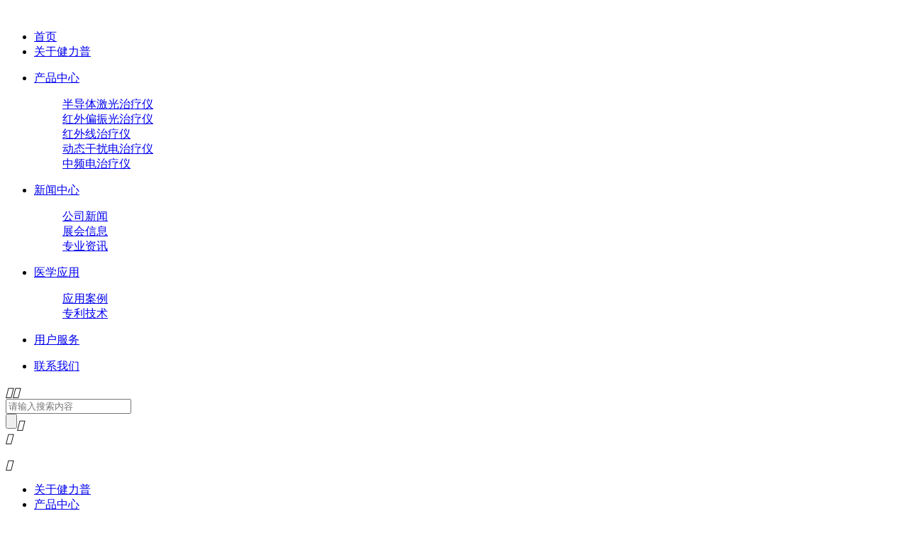

--- FILE ---
content_type: text/html; charset=utf-8
request_url: http://jianlipu.com/plus/view.php?aid=55
body_size: 3225
content:
<!DOCTYPE html>
<html lang="en">
<head>
	<meta charset="UTF-8">
	<meta name="keywords" content="{dede:global.cfg_keywords/}健力普,半导体激光治疗仪,激光治疗仪,疼痛治疗仪,红外光治疗仪,红外偏振光治疗仪,jlp,健力普医疗-半导体激光治疗仪,红外偏振光治疗仪,近红外线治疗仪-独家功能,光疗典范">
    <meta name="description" content="健力普（北京）医疗科技有限公司成立于2009年，主要从事光机电一体化医疗设备的研发、制造和市场运营，依托经验丰富、勤奋敬业、诚信务实、追求创新、不断进取的合作团队，立志为各级医疗机构提供技术可靠、品质一流、用户称赞的产品与服务">
	 <title>专业资讯_健力普医疗-半导体激光治疗仪,红外偏振光治疗仪,近红外线治疗仪-独家功能,光疗典范</title>
	<link rel="stylesheet" type="text/css" href="/templets/index/css/swiper.min.css">
	<link rel="stylesheet" href="/templets/index/css/style.css">
	<link rel="stylesheet" href="/templets/index/css/new.css">
	<link type="text/css" rel="stylesheet" href="/templets/index/css/pcMax.css" media="only screen and (max-width:1900px)" />
	<link type="text/css" rel="stylesheet" href="/templets/index/css/pcMin.css" media="only screen and (max-width:1540px)" />
	<link type="text/css" rel="stylesheet" href="/templets/index/css/meb.css" media="only screen and (max-width:1200px)" />
	<script src="/templets/index/js/jquery-1.11.1.min.js"></script> 
	<script src="/templets/index/js/swiper.min.js"></script>
	<script src="/templets/index/js/main.js"></script>
</head>
<body>
	<div class="header">
		<div class="logo-box">
			<a href="/"><img src="/templets/index/images/logo.png" alt=""></a>
		</div>
		<div class="header-right">
			<div class="nav-box">
				<ul> 
					<li><a href="/">首页</a></li>
					
						<li class=""><a href="/plus/list.php?tid=1">关于健力普</a>
							
								<dl>
																	</dl>

						</li>
					
						<li class=""><a href="/plus/list.php?tid=2">产品中心</a>
							
								<dl>
									
	                                <dd><a href="/plus/list.php?tid=28">半导体激光治疗仪</a></dd>

	                                
	                                <dd><a href="/plus/list.php?tid=29">红外偏振光治疗仪</a></dd>

	                                
	                                <dd><a href="/plus/list.php?tid=30">红外线治疗仪</a></dd>

	                                
	                                <dd><a href="/plus/list.php?tid=45">动态干扰电治疗仪</a></dd>

	                                
	                                <dd><a href="/plus/list.php?tid=46">中频电治疗仪</a></dd>

	                                								</dl>

						</li>
					
						<li class="on"><a href="/plus/list.php?tid=3">新闻中心</a>
							
								<dl>
									
	                                <dd><a href="/plus/list.php?tid=7">公司新闻</a></dd>

	                                
	                                <dd><a href="/plus/list.php?tid=8">展会信息</a></dd>

	                                
	                                <dd><a href="/plus/list.php?tid=9">专业资讯</a></dd>

	                                								</dl>

						</li>
					
						<li class=""><a href="/plus/list.php?tid=4">医学应用</a>
							
								<dl>
									
	                                <dd><a href="/plus/list.php?tid=44">应用案例</a></dd>

	                                
	                                <dd><a href="/plus/list.php?tid=43">专利技术</a></dd>

	                                								</dl>

						</li>
					
						<li class=""><a href="/plus/list.php?tid=27">用户服务</a>
							
								<dl>
																	</dl>

						</li>
					
						<li class=""><a href="/plus/list.php?tid=6">联系我们</a>
							
								<dl>
																	</dl>

						</li>
					
				</ul>
			</div>
			<div class="btn-box">
					<span id="search"><i class="iconfont search">&#xe6aa;</i><i class="iconfont clase-search">&#xe602;</i>
						<form action="/plus/search.php">
							<div class="index-search-box">
								<div class="input"><input type="search" name="keyword" value="" placeholder="请输入搜索内容"></div>
								<div class="input-submit"><input type="submit" value=""><i class="iconfont">&#xe6aa;</i></div>
							</div>
						</form>
					</span>
					<span><i class="iconfont">&#xe647;</i> <div class="code-top"><img src="/templets/index/images/code.jpg" alt=""></div></span>

			</div>
			<div class="nav-btn">
				<span><i class="iconfont">&#xe62f;</i></span>
			</div>

		</div>
		<div class="meb-nav">
				<ul>                                                                       
											<li><a href="/plus/list.php?tid=1">关于健力普</a></li>
											<li><a href="/plus/list.php?tid=2">产品中心</a></li>
											<li><a href="/plus/list.php?tid=3">新闻中心</a></li>
											<li><a href="/plus/list.php?tid=4">医学应用</a></li>
											<li><a href="/plus/list.php?tid=27">用户服务</a></li>
											<li><a href="/plus/list.php?tid=6">联系我们</a></li>
									</ul>
		</div>
	</div>
	<div class="banner">
		<div class="img">
			<img src="/templets/index/images/banner-news.jpg" alt="">
		</div>
	</div>
	<div class="content-top news">
		<div class="content-title">
			<div class="title-bg">
				<div class="title">
					<em>NEWS</em>
					<h1>新闻中心</h1>
					<div class="span-icon new-span-icon"></div>
				</div>
				
			</div>
			<div class="clear"></div>
			<div class="two-nav new-arc-nav">
				<ul>
					
						<li class=""><a href="/plus/list.php?tid=7">公司新闻 </a>

						</li>

					
						<li class=""><a href="/plus/list.php?tid=8">展会信息 </a>

						</li>

					
						<li class="on"><a href="/plus/list.php?tid=9">专业资讯 </a>

						</li>

										<div class="three-nav news"></div>
				</ul>
			</div>
			<div class="position"><a href="/"></a> ><a href="/plus/list.php?tid=3">新闻中心</a> > <a href="/plus/list.php?tid=9">专业资讯</a></div>
		</div>
	</div>
	<div class="box news-content">
		<div class="title">
			<h1>北京首批6家公立医院转型康复机构</h1>
			<p><span>发布时间：2020-05-18 12:25:34</span><span>来源：未知</span><span>作者：admin</span></p>
		</div>
		<div class="news-content-r">
			<p style="margin: 0cm 0cm 0.0001pt; text-indent: 24pt; line-height: 22pt; background-image: initial; background-attachment: initial; background-size: initial; background-origin: initial; background-clip: initial; background-position: initial; background-repeat: initial;">
	<span style="font-size:16px;"><span style="font-family: 微软雅黑, sans-serif; color: rgb(85, 85, 85);">北京市卫计委近日透露，西城区展览路医院、朝阳区崔各庄社区中心、朝阳区安贞社区中心、大兴区红星医院、昌平区南口铁路医院、平谷区金海湖镇社区中心将转型为康复、护理院，以满足医养结合的需求。</span></span><span style="font-size: 10.5pt; font-family: 微软雅黑, sans-serif; color: rgb(85, 85, 85);"><span lang="EN-US"><o:p></o:p></span></span></p>
<p style="margin: 0cm 0cm 0.0001pt; text-indent: 24pt; line-height: 22pt; background-image: initial; background-attachment: initial; background-size: initial; background-origin: initial; background-clip: initial; background-position: initial; background-repeat: initial;">
	<span style="font-size:16px;"><span style="font-family: 微软雅黑, sans-serif; color: rgb(85, 85, 85);">同时，北京市还将建社区康复服务模式，支持社会资本发展护理服务，建立护理站，并研究医疗机构老年中期照护、长期照护和临终关怀服务的基本标准。目前，北京已有一批医院开展临终关怀服务。年内本市将制定出台北京市康复医疗服务体系建设指导意见，严格落实三级医院设置康复医学科的要求。</span><br />
	<br />
	<span style="color: rgb(85, 85, 85); font-family: 微软雅黑, sans-serif; text-indent: 270.7pt;">来源</span><span lang="EN-US" style="color: rgb(85, 85, 85); font-family: 微软雅黑, sans-serif; text-indent: 270.7pt;">: 北京晚报</span></span></p>
 
		</div>
		<div class="back"><a href="javascript:history.back(-1)">
			<img src="/templets/index/images/back.png" alt=""><br>
			<span>返回</span>
		</a></div>
	</div>

	<div id="btnTop" style=""></div>
	<div class="footer-bg">
		<div class="box footer-box">
			<div class="footer-top">
				<div class="footer-nav">
					<ul>
						
						<li><h1><a href="/plus/list.php?tid=2">产品中心 +</a></h1>
							
								<dl>
									
	                                <dd><a href="/plus/list.php?tid=28">- 半导体激光治疗仪</a></dd>

	                                
	                                <dd><a href="/plus/list.php?tid=29">- 红外偏振光治疗仪</a></dd>

	                                
	                                <dd><a href="/plus/list.php?tid=30">- 红外线治疗仪</a></dd>

	                                
	                                <dd><a href="/plus/list.php?tid=45">- 动态干扰电治疗仪</a></dd>

	                                
	                                <dd><a href="/plus/list.php?tid=46">- 中频电治疗仪</a></dd>

	                                								</dl>

						</li>
					
						<li><h1><a href="/plus/list.php?tid=3">新闻中心 +</a></h1>
							
								<dl>
									
	                                <dd><a href="/plus/list.php?tid=7">- 公司新闻</a></dd>

	                                
	                                <dd><a href="/plus/list.php?tid=8">- 展会信息</a></dd>

	                                
	                                <dd><a href="/plus/list.php?tid=9">- 专业资讯</a></dd>

	                                								</dl>

						</li>
					
						<li><h1><a href="/plus/list.php?tid=4">医学应用 +</a></h1>
							
								<dl>
									
	                                <dd><a href="/plus/list.php?tid=44">- 应用案例</a></dd>

	                                
	                                <dd><a href="/plus/list.php?tid=43">- 专利技术</a></dd>

	                                								</dl>

						</li>
											<!-- <li>
							<h1><a href="">产品中心 +</a></h1>
							<dl>
								<dd><a href="">- 半导体激光治疗仪</a></dd>
								<dd><a href="">- 红外偏振光治疗仪</a></dd>
								<dd><a href="">- 红外线治疗仪</a></dd>
							</dl>
						</li>
						<li>
							<h1><a href="">新闻中心 +</a></h1>
							<dl>
								<dd><a href="">- 新闻中心</a></dd>
								<dd><a href="">- 展会信息</a></dd>
								<dd><a href="">- 专业资讯</a></dd>
							</dl>
						</li>
						<li>
							<h1><a href="">医学应用 +</a></h1>
							<dl>
								<dd><a href="">- 半导体激光治疗仪</a></dd>
								<dd><a href="">- 红外偏振光治疗仪</a></dd>
								<dd><a href="">- 红外线治疗仪</a></dd>
							</dl>
						</li> -->
						<li>
							<h1><a href="/plus/list.php?tid=27">用户服务 +</a></h1>
							<h1><a href="/plus/list.php?tid=6">联系我们 +</a></h1>
						</li>
					</ul>
				</div>
				<div class="footer-contact">
					<div class="tel">
						<img src="/templets/index/images/icon-tel.png" alt="">
						<p>
							电话：010-68876711、68876656<br>
							售后服务：400-690-7978<br>
							邮箱：jianlipu@qq.com						</p>
					</div>
					<div class="code">
						<img src="/templets/index/images/code.jpg" alt="">
						<span>扫一扫关注公众号</span>
					</div>
				</div>
			</div>
			<div class="footer-copy">
				健力普公司 版权所有 COPYRIGHT © 2024  JIANLIPU.COM   ALL RIGHTS RESERVED <a href="http://www.cindanet.com" target='_blank'>网站建设</a>：<a  target='_blank' href="http://www.cindanet.net">信达互联</a> <br>
工信部备案号：<a href="https://beian.miit.gov.cn/" target="_blank">京ICP备13039193号-1</a>   京公网安备：11010702001117   互联网药品信息服务资格证书编号：（京）网药械信息备字（2024）第00276号			</div>
		</div>
	</div>
</body>
</html>